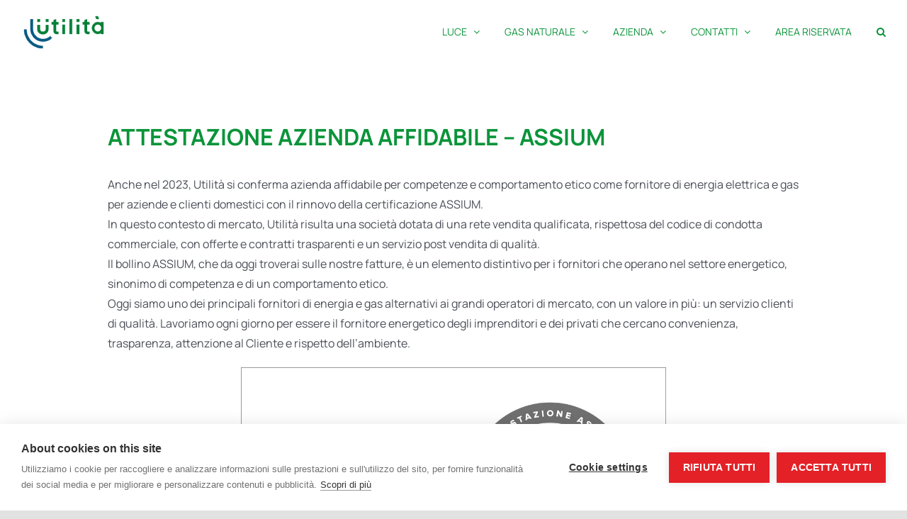

--- FILE ---
content_type: text/html; charset=UTF-8
request_url: https://utilita.com/attestazione-azienda-affidabile-assium/
body_size: 75505
content:
<!DOCTYPE html>
<html class="avada-html-layout-wide avada-html-header-position-top" lang="it-IT" prefix="og: http://ogp.me/ns# fb: http://ogp.me/ns/fb#">
<head>
	<meta http-equiv="X-UA-Compatible" content="IE=edge" />
	<meta http-equiv="Content-Type" content="text/html; charset=utf-8"/>
	<meta name="viewport" content="width=device-width, initial-scale=1" />
	<title>ATTESTAZIONE AZIENDA AFFIDABILE &#8211; ASSIUM &#8211; Utilità: fornitura energia elettrica e gas naturale per le imprese</title>
<meta name='robots' content='max-image-preview:large' />
<link rel="alternate" type="application/rss+xml" title="Utilità: fornitura energia elettrica e gas naturale per le imprese &raquo; Feed" href="https://utilita.com/feed/" />
<link rel="alternate" type="application/rss+xml" title="Utilità: fornitura energia elettrica e gas naturale per le imprese &raquo; Feed dei commenti" href="https://utilita.com/comments/feed/" />
					<link rel="shortcut icon" href="https://utilita.com/wp-content/uploads/2021/10/favicon.jpg" type="image/x-icon" />
		
		
					<!-- Android Icon -->
			<link rel="icon" sizes="192x192" href="https://utilita.com/wp-content/uploads/2021/10/120.jpg">
		
					<!-- MS Edge Icon -->
			<meta name="msapplication-TileImage" content="https://utilita.com/wp-content/uploads/2021/10/152.png">
				<link rel="alternate" title="oEmbed (JSON)" type="application/json+oembed" href="https://utilita.com/wp-json/oembed/1.0/embed?url=https%3A%2F%2Futilita.com%2Fattestazione-azienda-affidabile-assium%2F" />
<link rel="alternate" title="oEmbed (XML)" type="text/xml+oembed" href="https://utilita.com/wp-json/oembed/1.0/embed?url=https%3A%2F%2Futilita.com%2Fattestazione-azienda-affidabile-assium%2F&#038;format=xml" />
					<meta name="description" content="ATTESTAZIONE AZIENDA AFFIDABILE - ASSIUM
Anche nel 2023, Utilità si conferma azienda affidabile per competenze e comportamento etico come fornitore di energia elettrica e gas per aziende e clienti domestici con il rinnovo della certificazione ASSIUM.
In questo contesto di mercato, Utilità risulta una società dotata di una rete vendita qualificata, rispettosa del codice di condotta commerciale,"/>
				
		<meta property="og:locale" content="it_IT"/>
		<meta property="og:type" content="article"/>
		<meta property="og:site_name" content="Utilità: fornitura energia elettrica e gas naturale per le imprese"/>
		<meta property="og:title" content="  ATTESTAZIONE AZIENDA AFFIDABILE &#8211; ASSIUM"/>
				<meta property="og:description" content="ATTESTAZIONE AZIENDA AFFIDABILE - ASSIUM
Anche nel 2023, Utilità si conferma azienda affidabile per competenze e comportamento etico come fornitore di energia elettrica e gas per aziende e clienti domestici con il rinnovo della certificazione ASSIUM.
In questo contesto di mercato, Utilità risulta una società dotata di una rete vendita qualificata, rispettosa del codice di condotta commerciale,"/>
				<meta property="og:url" content="https://utilita.com/attestazione-azienda-affidabile-assium/"/>
													<meta property="article:modified_time" content="2023-03-04T16:21:33+00:00"/>
											<meta property="og:image" content="https://utilita.com/wp-content/uploads/2024/04/logo-24.png"/>
		<meta property="og:image:width" content="120"/>
		<meta property="og:image:height" content="49"/>
		<meta property="og:image:type" content="image/png"/>
				<style id='wp-img-auto-sizes-contain-inline-css' type='text/css'>
img:is([sizes=auto i],[sizes^="auto," i]){contain-intrinsic-size:3000px 1500px}
/*# sourceURL=wp-img-auto-sizes-contain-inline-css */
</style>
<style id='wp-emoji-styles-inline-css' type='text/css'>

	img.wp-smiley, img.emoji {
		display: inline !important;
		border: none !important;
		box-shadow: none !important;
		height: 1em !important;
		width: 1em !important;
		margin: 0 0.07em !important;
		vertical-align: -0.1em !important;
		background: none !important;
		padding: 0 !important;
	}
/*# sourceURL=wp-emoji-styles-inline-css */
</style>
<style id='wp-block-library-inline-css' type='text/css'>
:root{--wp-block-synced-color:#7a00df;--wp-block-synced-color--rgb:122,0,223;--wp-bound-block-color:var(--wp-block-synced-color);--wp-editor-canvas-background:#ddd;--wp-admin-theme-color:#007cba;--wp-admin-theme-color--rgb:0,124,186;--wp-admin-theme-color-darker-10:#006ba1;--wp-admin-theme-color-darker-10--rgb:0,107,160.5;--wp-admin-theme-color-darker-20:#005a87;--wp-admin-theme-color-darker-20--rgb:0,90,135;--wp-admin-border-width-focus:2px}@media (min-resolution:192dpi){:root{--wp-admin-border-width-focus:1.5px}}.wp-element-button{cursor:pointer}:root .has-very-light-gray-background-color{background-color:#eee}:root .has-very-dark-gray-background-color{background-color:#313131}:root .has-very-light-gray-color{color:#eee}:root .has-very-dark-gray-color{color:#313131}:root .has-vivid-green-cyan-to-vivid-cyan-blue-gradient-background{background:linear-gradient(135deg,#00d084,#0693e3)}:root .has-purple-crush-gradient-background{background:linear-gradient(135deg,#34e2e4,#4721fb 50%,#ab1dfe)}:root .has-hazy-dawn-gradient-background{background:linear-gradient(135deg,#faaca8,#dad0ec)}:root .has-subdued-olive-gradient-background{background:linear-gradient(135deg,#fafae1,#67a671)}:root .has-atomic-cream-gradient-background{background:linear-gradient(135deg,#fdd79a,#004a59)}:root .has-nightshade-gradient-background{background:linear-gradient(135deg,#330968,#31cdcf)}:root .has-midnight-gradient-background{background:linear-gradient(135deg,#020381,#2874fc)}:root{--wp--preset--font-size--normal:16px;--wp--preset--font-size--huge:42px}.has-regular-font-size{font-size:1em}.has-larger-font-size{font-size:2.625em}.has-normal-font-size{font-size:var(--wp--preset--font-size--normal)}.has-huge-font-size{font-size:var(--wp--preset--font-size--huge)}.has-text-align-center{text-align:center}.has-text-align-left{text-align:left}.has-text-align-right{text-align:right}.has-fit-text{white-space:nowrap!important}#end-resizable-editor-section{display:none}.aligncenter{clear:both}.items-justified-left{justify-content:flex-start}.items-justified-center{justify-content:center}.items-justified-right{justify-content:flex-end}.items-justified-space-between{justify-content:space-between}.screen-reader-text{border:0;clip-path:inset(50%);height:1px;margin:-1px;overflow:hidden;padding:0;position:absolute;width:1px;word-wrap:normal!important}.screen-reader-text:focus{background-color:#ddd;clip-path:none;color:#444;display:block;font-size:1em;height:auto;left:5px;line-height:normal;padding:15px 23px 14px;text-decoration:none;top:5px;width:auto;z-index:100000}html :where(.has-border-color){border-style:solid}html :where([style*=border-top-color]){border-top-style:solid}html :where([style*=border-right-color]){border-right-style:solid}html :where([style*=border-bottom-color]){border-bottom-style:solid}html :where([style*=border-left-color]){border-left-style:solid}html :where([style*=border-width]){border-style:solid}html :where([style*=border-top-width]){border-top-style:solid}html :where([style*=border-right-width]){border-right-style:solid}html :where([style*=border-bottom-width]){border-bottom-style:solid}html :where([style*=border-left-width]){border-left-style:solid}html :where(img[class*=wp-image-]){height:auto;max-width:100%}:where(figure){margin:0 0 1em}html :where(.is-position-sticky){--wp-admin--admin-bar--position-offset:var(--wp-admin--admin-bar--height,0px)}@media screen and (max-width:600px){html :where(.is-position-sticky){--wp-admin--admin-bar--position-offset:0px}}

/*# sourceURL=wp-block-library-inline-css */
</style><style id='global-styles-inline-css' type='text/css'>
:root{--wp--preset--aspect-ratio--square: 1;--wp--preset--aspect-ratio--4-3: 4/3;--wp--preset--aspect-ratio--3-4: 3/4;--wp--preset--aspect-ratio--3-2: 3/2;--wp--preset--aspect-ratio--2-3: 2/3;--wp--preset--aspect-ratio--16-9: 16/9;--wp--preset--aspect-ratio--9-16: 9/16;--wp--preset--color--black: #000000;--wp--preset--color--cyan-bluish-gray: #abb8c3;--wp--preset--color--white: #ffffff;--wp--preset--color--pale-pink: #f78da7;--wp--preset--color--vivid-red: #cf2e2e;--wp--preset--color--luminous-vivid-orange: #ff6900;--wp--preset--color--luminous-vivid-amber: #fcb900;--wp--preset--color--light-green-cyan: #7bdcb5;--wp--preset--color--vivid-green-cyan: #00d084;--wp--preset--color--pale-cyan-blue: #8ed1fc;--wp--preset--color--vivid-cyan-blue: #0693e3;--wp--preset--color--vivid-purple: #9b51e0;--wp--preset--color--awb-color-1: rgba(255,255,255,1);--wp--preset--color--awb-color-2: rgba(249,249,251,1);--wp--preset--color--awb-color-3: rgba(242,243,245,1);--wp--preset--color--awb-color-4: rgba(226,226,226,1);--wp--preset--color--awb-color-5: rgba(101,188,123,1);--wp--preset--color--awb-color-6: rgba(10,148,57,1);--wp--preset--color--awb-color-7: rgba(74,78,87,1);--wp--preset--color--awb-color-8: rgba(33,41,52,1);--wp--preset--color--awb-color-custom-10: rgba(255,255,255,0.8);--wp--preset--color--awb-color-custom-11: rgba(0,0,0,1);--wp--preset--color--awb-color-custom-12: rgba(51,51,51,1);--wp--preset--color--awb-color-custom-13: rgba(158,160,164,1);--wp--preset--color--awb-color-custom-14: rgba(242,243,245,0.7);--wp--preset--color--awb-color-custom-15: rgba(242,243,245,0.8);--wp--preset--color--awb-color-custom-16: rgba(38,48,62,1);--wp--preset--gradient--vivid-cyan-blue-to-vivid-purple: linear-gradient(135deg,rgb(6,147,227) 0%,rgb(155,81,224) 100%);--wp--preset--gradient--light-green-cyan-to-vivid-green-cyan: linear-gradient(135deg,rgb(122,220,180) 0%,rgb(0,208,130) 100%);--wp--preset--gradient--luminous-vivid-amber-to-luminous-vivid-orange: linear-gradient(135deg,rgb(252,185,0) 0%,rgb(255,105,0) 100%);--wp--preset--gradient--luminous-vivid-orange-to-vivid-red: linear-gradient(135deg,rgb(255,105,0) 0%,rgb(207,46,46) 100%);--wp--preset--gradient--very-light-gray-to-cyan-bluish-gray: linear-gradient(135deg,rgb(238,238,238) 0%,rgb(169,184,195) 100%);--wp--preset--gradient--cool-to-warm-spectrum: linear-gradient(135deg,rgb(74,234,220) 0%,rgb(151,120,209) 20%,rgb(207,42,186) 40%,rgb(238,44,130) 60%,rgb(251,105,98) 80%,rgb(254,248,76) 100%);--wp--preset--gradient--blush-light-purple: linear-gradient(135deg,rgb(255,206,236) 0%,rgb(152,150,240) 100%);--wp--preset--gradient--blush-bordeaux: linear-gradient(135deg,rgb(254,205,165) 0%,rgb(254,45,45) 50%,rgb(107,0,62) 100%);--wp--preset--gradient--luminous-dusk: linear-gradient(135deg,rgb(255,203,112) 0%,rgb(199,81,192) 50%,rgb(65,88,208) 100%);--wp--preset--gradient--pale-ocean: linear-gradient(135deg,rgb(255,245,203) 0%,rgb(182,227,212) 50%,rgb(51,167,181) 100%);--wp--preset--gradient--electric-grass: linear-gradient(135deg,rgb(202,248,128) 0%,rgb(113,206,126) 100%);--wp--preset--gradient--midnight: linear-gradient(135deg,rgb(2,3,129) 0%,rgb(40,116,252) 100%);--wp--preset--font-size--small: 12px;--wp--preset--font-size--medium: 20px;--wp--preset--font-size--large: 24px;--wp--preset--font-size--x-large: 42px;--wp--preset--font-size--normal: 16px;--wp--preset--font-size--xlarge: 32px;--wp--preset--font-size--huge: 48px;--wp--preset--spacing--20: 0.44rem;--wp--preset--spacing--30: 0.67rem;--wp--preset--spacing--40: 1rem;--wp--preset--spacing--50: 1.5rem;--wp--preset--spacing--60: 2.25rem;--wp--preset--spacing--70: 3.38rem;--wp--preset--spacing--80: 5.06rem;--wp--preset--shadow--natural: 6px 6px 9px rgba(0, 0, 0, 0.2);--wp--preset--shadow--deep: 12px 12px 50px rgba(0, 0, 0, 0.4);--wp--preset--shadow--sharp: 6px 6px 0px rgba(0, 0, 0, 0.2);--wp--preset--shadow--outlined: 6px 6px 0px -3px rgb(255, 255, 255), 6px 6px rgb(0, 0, 0);--wp--preset--shadow--crisp: 6px 6px 0px rgb(0, 0, 0);}:where(.is-layout-flex){gap: 0.5em;}:where(.is-layout-grid){gap: 0.5em;}body .is-layout-flex{display: flex;}.is-layout-flex{flex-wrap: wrap;align-items: center;}.is-layout-flex > :is(*, div){margin: 0;}body .is-layout-grid{display: grid;}.is-layout-grid > :is(*, div){margin: 0;}:where(.wp-block-columns.is-layout-flex){gap: 2em;}:where(.wp-block-columns.is-layout-grid){gap: 2em;}:where(.wp-block-post-template.is-layout-flex){gap: 1.25em;}:where(.wp-block-post-template.is-layout-grid){gap: 1.25em;}.has-black-color{color: var(--wp--preset--color--black) !important;}.has-cyan-bluish-gray-color{color: var(--wp--preset--color--cyan-bluish-gray) !important;}.has-white-color{color: var(--wp--preset--color--white) !important;}.has-pale-pink-color{color: var(--wp--preset--color--pale-pink) !important;}.has-vivid-red-color{color: var(--wp--preset--color--vivid-red) !important;}.has-luminous-vivid-orange-color{color: var(--wp--preset--color--luminous-vivid-orange) !important;}.has-luminous-vivid-amber-color{color: var(--wp--preset--color--luminous-vivid-amber) !important;}.has-light-green-cyan-color{color: var(--wp--preset--color--light-green-cyan) !important;}.has-vivid-green-cyan-color{color: var(--wp--preset--color--vivid-green-cyan) !important;}.has-pale-cyan-blue-color{color: var(--wp--preset--color--pale-cyan-blue) !important;}.has-vivid-cyan-blue-color{color: var(--wp--preset--color--vivid-cyan-blue) !important;}.has-vivid-purple-color{color: var(--wp--preset--color--vivid-purple) !important;}.has-black-background-color{background-color: var(--wp--preset--color--black) !important;}.has-cyan-bluish-gray-background-color{background-color: var(--wp--preset--color--cyan-bluish-gray) !important;}.has-white-background-color{background-color: var(--wp--preset--color--white) !important;}.has-pale-pink-background-color{background-color: var(--wp--preset--color--pale-pink) !important;}.has-vivid-red-background-color{background-color: var(--wp--preset--color--vivid-red) !important;}.has-luminous-vivid-orange-background-color{background-color: var(--wp--preset--color--luminous-vivid-orange) !important;}.has-luminous-vivid-amber-background-color{background-color: var(--wp--preset--color--luminous-vivid-amber) !important;}.has-light-green-cyan-background-color{background-color: var(--wp--preset--color--light-green-cyan) !important;}.has-vivid-green-cyan-background-color{background-color: var(--wp--preset--color--vivid-green-cyan) !important;}.has-pale-cyan-blue-background-color{background-color: var(--wp--preset--color--pale-cyan-blue) !important;}.has-vivid-cyan-blue-background-color{background-color: var(--wp--preset--color--vivid-cyan-blue) !important;}.has-vivid-purple-background-color{background-color: var(--wp--preset--color--vivid-purple) !important;}.has-black-border-color{border-color: var(--wp--preset--color--black) !important;}.has-cyan-bluish-gray-border-color{border-color: var(--wp--preset--color--cyan-bluish-gray) !important;}.has-white-border-color{border-color: var(--wp--preset--color--white) !important;}.has-pale-pink-border-color{border-color: var(--wp--preset--color--pale-pink) !important;}.has-vivid-red-border-color{border-color: var(--wp--preset--color--vivid-red) !important;}.has-luminous-vivid-orange-border-color{border-color: var(--wp--preset--color--luminous-vivid-orange) !important;}.has-luminous-vivid-amber-border-color{border-color: var(--wp--preset--color--luminous-vivid-amber) !important;}.has-light-green-cyan-border-color{border-color: var(--wp--preset--color--light-green-cyan) !important;}.has-vivid-green-cyan-border-color{border-color: var(--wp--preset--color--vivid-green-cyan) !important;}.has-pale-cyan-blue-border-color{border-color: var(--wp--preset--color--pale-cyan-blue) !important;}.has-vivid-cyan-blue-border-color{border-color: var(--wp--preset--color--vivid-cyan-blue) !important;}.has-vivid-purple-border-color{border-color: var(--wp--preset--color--vivid-purple) !important;}.has-vivid-cyan-blue-to-vivid-purple-gradient-background{background: var(--wp--preset--gradient--vivid-cyan-blue-to-vivid-purple) !important;}.has-light-green-cyan-to-vivid-green-cyan-gradient-background{background: var(--wp--preset--gradient--light-green-cyan-to-vivid-green-cyan) !important;}.has-luminous-vivid-amber-to-luminous-vivid-orange-gradient-background{background: var(--wp--preset--gradient--luminous-vivid-amber-to-luminous-vivid-orange) !important;}.has-luminous-vivid-orange-to-vivid-red-gradient-background{background: var(--wp--preset--gradient--luminous-vivid-orange-to-vivid-red) !important;}.has-very-light-gray-to-cyan-bluish-gray-gradient-background{background: var(--wp--preset--gradient--very-light-gray-to-cyan-bluish-gray) !important;}.has-cool-to-warm-spectrum-gradient-background{background: var(--wp--preset--gradient--cool-to-warm-spectrum) !important;}.has-blush-light-purple-gradient-background{background: var(--wp--preset--gradient--blush-light-purple) !important;}.has-blush-bordeaux-gradient-background{background: var(--wp--preset--gradient--blush-bordeaux) !important;}.has-luminous-dusk-gradient-background{background: var(--wp--preset--gradient--luminous-dusk) !important;}.has-pale-ocean-gradient-background{background: var(--wp--preset--gradient--pale-ocean) !important;}.has-electric-grass-gradient-background{background: var(--wp--preset--gradient--electric-grass) !important;}.has-midnight-gradient-background{background: var(--wp--preset--gradient--midnight) !important;}.has-small-font-size{font-size: var(--wp--preset--font-size--small) !important;}.has-medium-font-size{font-size: var(--wp--preset--font-size--medium) !important;}.has-large-font-size{font-size: var(--wp--preset--font-size--large) !important;}.has-x-large-font-size{font-size: var(--wp--preset--font-size--x-large) !important;}
/*# sourceURL=global-styles-inline-css */
</style>

<style id='classic-theme-styles-inline-css' type='text/css'>
/*! This file is auto-generated */
.wp-block-button__link{color:#fff;background-color:#32373c;border-radius:9999px;box-shadow:none;text-decoration:none;padding:calc(.667em + 2px) calc(1.333em + 2px);font-size:1.125em}.wp-block-file__button{background:#32373c;color:#fff;text-decoration:none}
/*# sourceURL=/wp-includes/css/classic-themes.min.css */
</style>
<link rel='stylesheet' id='fusion-dynamic-css-css' href='https://utilita.com/wp-content/uploads/fusion-styles/41473e65beebd68ddc17bc39e6ba0457.min.css?ver=3.12.2' type='text/css' media='all' />
<script type="text/javascript" src="https://utilita.com/wp-includes/js/jquery/jquery.min.js?ver=3.7.1" id="jquery-core-js"></script>
<script type="text/javascript" src="https://utilita.com/wp-includes/js/jquery/jquery-migrate.min.js?ver=3.4.1" id="jquery-migrate-js"></script>
<link rel="https://api.w.org/" href="https://utilita.com/wp-json/" /><link rel="alternate" title="JSON" type="application/json" href="https://utilita.com/wp-json/wp/v2/pages/1272" /><link rel="EditURI" type="application/rsd+xml" title="RSD" href="https://utilita.com/xmlrpc.php?rsd" />

<link rel="canonical" href="https://utilita.com/attestazione-azienda-affidabile-assium/" />
<link rel='shortlink' href='https://utilita.com/?p=1272' />
<link rel="preload" href="https://utilita.com/wp-content/themes/Avada/includes/lib/assets/fonts/icomoon/awb-icons.woff" as="font" type="font/woff" crossorigin><link rel="preload" href="//utilita.com/wp-content/themes/Avada/includes/lib/assets/fonts/fontawesome/webfonts/fa-brands-400.woff2" as="font" type="font/woff2" crossorigin><link rel="preload" href="//utilita.com/wp-content/themes/Avada/includes/lib/assets/fonts/fontawesome/webfonts/fa-regular-400.woff2" as="font" type="font/woff2" crossorigin><link rel="preload" href="//utilita.com/wp-content/themes/Avada/includes/lib/assets/fonts/fontawesome/webfonts/fa-solid-900.woff2" as="font" type="font/woff2" crossorigin><style type="text/css" id="css-fb-visibility">@media screen and (max-width: 640px){.fusion-no-small-visibility{display:none !important;}body .sm-text-align-center{text-align:center !important;}body .sm-text-align-left{text-align:left !important;}body .sm-text-align-right{text-align:right !important;}body .sm-flex-align-center{justify-content:center !important;}body .sm-flex-align-flex-start{justify-content:flex-start !important;}body .sm-flex-align-flex-end{justify-content:flex-end !important;}body .sm-mx-auto{margin-left:auto !important;margin-right:auto !important;}body .sm-ml-auto{margin-left:auto !important;}body .sm-mr-auto{margin-right:auto !important;}body .fusion-absolute-position-small{position:absolute;top:auto;width:100%;}.awb-sticky.awb-sticky-small{ position: sticky; top: var(--awb-sticky-offset,0); }}@media screen and (min-width: 641px) and (max-width: 1024px){.fusion-no-medium-visibility{display:none !important;}body .md-text-align-center{text-align:center !important;}body .md-text-align-left{text-align:left !important;}body .md-text-align-right{text-align:right !important;}body .md-flex-align-center{justify-content:center !important;}body .md-flex-align-flex-start{justify-content:flex-start !important;}body .md-flex-align-flex-end{justify-content:flex-end !important;}body .md-mx-auto{margin-left:auto !important;margin-right:auto !important;}body .md-ml-auto{margin-left:auto !important;}body .md-mr-auto{margin-right:auto !important;}body .fusion-absolute-position-medium{position:absolute;top:auto;width:100%;}.awb-sticky.awb-sticky-medium{ position: sticky; top: var(--awb-sticky-offset,0); }}@media screen and (min-width: 1025px){.fusion-no-large-visibility{display:none !important;}body .lg-text-align-center{text-align:center !important;}body .lg-text-align-left{text-align:left !important;}body .lg-text-align-right{text-align:right !important;}body .lg-flex-align-center{justify-content:center !important;}body .lg-flex-align-flex-start{justify-content:flex-start !important;}body .lg-flex-align-flex-end{justify-content:flex-end !important;}body .lg-mx-auto{margin-left:auto !important;margin-right:auto !important;}body .lg-ml-auto{margin-left:auto !important;}body .lg-mr-auto{margin-right:auto !important;}body .fusion-absolute-position-large{position:absolute;top:auto;width:100%;}.awb-sticky.awb-sticky-large{ position: sticky; top: var(--awb-sticky-offset,0); }}</style><meta name="generator" content="Powered by Slider Revolution 6.7.35 - responsive, Mobile-Friendly Slider Plugin for WordPress with comfortable drag and drop interface." />
<script>function setREVStartSize(e){
			//window.requestAnimationFrame(function() {
				window.RSIW = window.RSIW===undefined ? window.innerWidth : window.RSIW;
				window.RSIH = window.RSIH===undefined ? window.innerHeight : window.RSIH;
				try {
					var pw = document.getElementById(e.c).parentNode.offsetWidth,
						newh;
					pw = pw===0 || isNaN(pw) || (e.l=="fullwidth" || e.layout=="fullwidth") ? window.RSIW : pw;
					e.tabw = e.tabw===undefined ? 0 : parseInt(e.tabw);
					e.thumbw = e.thumbw===undefined ? 0 : parseInt(e.thumbw);
					e.tabh = e.tabh===undefined ? 0 : parseInt(e.tabh);
					e.thumbh = e.thumbh===undefined ? 0 : parseInt(e.thumbh);
					e.tabhide = e.tabhide===undefined ? 0 : parseInt(e.tabhide);
					e.thumbhide = e.thumbhide===undefined ? 0 : parseInt(e.thumbhide);
					e.mh = e.mh===undefined || e.mh=="" || e.mh==="auto" ? 0 : parseInt(e.mh,0);
					if(e.layout==="fullscreen" || e.l==="fullscreen")
						newh = Math.max(e.mh,window.RSIH);
					else{
						e.gw = Array.isArray(e.gw) ? e.gw : [e.gw];
						for (var i in e.rl) if (e.gw[i]===undefined || e.gw[i]===0) e.gw[i] = e.gw[i-1];
						e.gh = e.el===undefined || e.el==="" || (Array.isArray(e.el) && e.el.length==0)? e.gh : e.el;
						e.gh = Array.isArray(e.gh) ? e.gh : [e.gh];
						for (var i in e.rl) if (e.gh[i]===undefined || e.gh[i]===0) e.gh[i] = e.gh[i-1];
											
						var nl = new Array(e.rl.length),
							ix = 0,
							sl;
						e.tabw = e.tabhide>=pw ? 0 : e.tabw;
						e.thumbw = e.thumbhide>=pw ? 0 : e.thumbw;
						e.tabh = e.tabhide>=pw ? 0 : e.tabh;
						e.thumbh = e.thumbhide>=pw ? 0 : e.thumbh;
						for (var i in e.rl) nl[i] = e.rl[i]<window.RSIW ? 0 : e.rl[i];
						sl = nl[0];
						for (var i in nl) if (sl>nl[i] && nl[i]>0) { sl = nl[i]; ix=i;}
						var m = pw>(e.gw[ix]+e.tabw+e.thumbw) ? 1 : (pw-(e.tabw+e.thumbw)) / (e.gw[ix]);
						newh =  (e.gh[ix] * m) + (e.tabh + e.thumbh);
					}
					var el = document.getElementById(e.c);
					if (el!==null && el) el.style.height = newh+"px";
					el = document.getElementById(e.c+"_wrapper");
					if (el!==null && el) {
						el.style.height = newh+"px";
						el.style.display = "block";
					}
				} catch(e){
					console.log("Failure at Presize of Slider:" + e)
				}
			//});
		  };</script>
		<script type="text/javascript">
			var doc = document.documentElement;
			doc.setAttribute( 'data-useragent', navigator.userAgent );
		</script>
		<!-- Global site tag (gtag.js) - Google Analytics -->
<script async src="https://www.googletagmanager.com/gtag/js?id=G-NRPFSYZ38K"></script>
<script>
  window.dataLayer = window.dataLayer || [];
  function gtag(){dataLayer.push(arguments);}
  gtag('js', new Date());

  gtag('config', 'G-NRPFSYZ38K');
</script>
	<script src="https://cdn.cookiehub.eu/c2/292808e7.js"></script>
<script type="text/javascript">
document.addEventListener("DOMContentLoaded", function(event) {
var cpm = {};
window.cookiehub.load(cpm);
});
</script><link rel='stylesheet' id='rs-plugin-settings-css' href='//utilita.com/wp-content/plugins/revslider/sr6/assets/css/rs6.css?ver=6.7.35' type='text/css' media='all' />
<style id='rs-plugin-settings-inline-css' type='text/css'>
#rs-demo-id {}
/*# sourceURL=rs-plugin-settings-inline-css */
</style>
</head>

<body class="wp-singular page-template-default page page-id-1272 wp-theme-Avada fusion-image-hovers fusion-pagination-sizing fusion-button_type-flat fusion-button_span-no fusion-button_gradient-linear avada-image-rollover-circle-no avada-image-rollover-yes avada-image-rollover-direction-left fusion-body ltr fusion-sticky-header no-tablet-sticky-header no-mobile-sticky-header no-mobile-slidingbar no-mobile-totop avada-has-rev-slider-styles fusion-disable-outline fusion-sub-menu-fade mobile-logo-pos-left layout-wide-mode avada-has-boxed-modal-shadow- layout-scroll-offset-full avada-has-zero-margin-offset-top fusion-top-header menu-text-align-center mobile-menu-design-modern fusion-show-pagination-text fusion-header-layout-v1 avada-responsive avada-footer-fx-none avada-menu-highlight-style-textcolor fusion-search-form-clean fusion-main-menu-search-overlay fusion-avatar-circle avada-dropdown-styles avada-blog-layout-large avada-blog-archive-layout-large avada-header-shadow-no avada-menu-icon-position-left avada-has-mobile-menu-search avada-has-main-nav-search-icon avada-has-100-footer avada-has-breadcrumb-mobile-hidden avada-has-titlebar-hide avada-header-border-color-full-transparent avada-has-pagination-width_height avada-flyout-menu-direction-fade avada-ec-views-v1" data-awb-post-id="1272">
		<a class="skip-link screen-reader-text" href="#content">Salta al contenuto</a>

	<div id="boxed-wrapper">
		
		<div id="wrapper" class="fusion-wrapper">
			<div id="home" style="position:relative;top:-1px;"></div>
							
					
			<header class="fusion-header-wrapper">
				<div class="fusion-header-v1 fusion-logo-alignment fusion-logo-left fusion-sticky-menu- fusion-sticky-logo- fusion-mobile-logo-  fusion-mobile-menu-design-modern">
					<div class="fusion-header-sticky-height"></div>
<div class="fusion-header">
	<div class="fusion-row">
					<div class="fusion-logo" data-margin-top="21px" data-margin-bottom="21px" data-margin-left="0px" data-margin-right="0px">
			<a class="fusion-logo-link"  href="https://utilita.com/" >

						<!-- standard logo -->
			<img src="https://utilita.com/wp-content/uploads/2024/04/logo-24.png" srcset="https://utilita.com/wp-content/uploads/2024/04/logo-24.png 1x" width="120" height="49" alt="Utilità: fornitura energia elettrica e gas naturale per le imprese Logo" data-retina_logo_url="" class="fusion-standard-logo" />

			
					</a>
		</div>		<nav class="fusion-main-menu" aria-label="Menu Principale"><div class="fusion-overlay-search">		<form role="search" class="searchform fusion-search-form  fusion-live-search fusion-search-form-clean" method="get" action="https://utilita.com/">
			<div class="fusion-search-form-content">

				
				<div class="fusion-search-field search-field">
					<label><span class="screen-reader-text">Cerca per:</span>
													<input type="search" class="s fusion-live-search-input" name="s" id="fusion-live-search-input-0" autocomplete="off" placeholder="Cerca..." required aria-required="true" aria-label="Cerca..."/>
											</label>
				</div>
				<div class="fusion-search-button search-button">
					<input type="submit" class="fusion-search-submit searchsubmit" aria-label="Cerca" value="&#xf002;" />
										<div class="fusion-slider-loading"></div>
									</div>

				
			</div>


							<div class="fusion-search-results-wrapper"><div class="fusion-search-results"></div></div>
			
		</form>
		<div class="fusion-search-spacer"></div><a href="#" role="button" aria-label="Close Search" class="fusion-close-search"></a></div><ul id="menu-main" class="fusion-menu"><li  id="menu-item-936"  class="menu-item menu-item-type-custom menu-item-object-custom menu-item-has-children menu-item-936 fusion-megamenu-menu "  data-item-id="936"><a  href="#" class="fusion-textcolor-highlight"><span class="menu-text">LUCE</span> <span class="fusion-caret"><i class="fusion-dropdown-indicator" aria-hidden="true"></i></span></a><div class="fusion-megamenu-wrapper fusion-columns-3 columns-per-row-3 columns-3 col-span-12 fusion-megamenu-fullwidth"><div class="row"><div class="fusion-megamenu-holder" style="width:1200px;" data-width="1200px"><ul class="fusion-megamenu"><li  id="menu-item-223"  class="menu-item menu-item-type-custom menu-item-object-custom menu-item-has-children menu-item-223 fusion-megamenu-submenu fusion-megamenu-columns-3 col-lg-4 col-md-4 col-sm-4" ><div class='fusion-megamenu-title'><span class="awb-justify-title"><font color=#0a9439>OFFERTE LUCE</font></span></div><div class="fusion-megamenu-widgets-container second-level-widget"><div id="text-3" class="widget widget_text" style="border-style: solid;border-color:transparent;border-width:0px;">			<div class="textwidget"><p>Con Utilità è possibile scegliere la <strong>soluzione più adatta</strong> alle esigenze della propria attività.</p>
</div>
		</div></div><ul class="sub-menu"><li  id="menu-item-87"  class="menu-item menu-item-type-custom menu-item-object-custom menu-item-87" ><a  href="https://utilita.com/professionisti/" class="fusion-textcolor-highlight"><span><span class="fusion-megamenu-icon"><i class="glyphicon fa-user-alt fas" aria-hidden="true"></i></span>PROFESSIONISTI</span></a></li><li  id="menu-item-88"  class="menu-item menu-item-type-custom menu-item-object-custom menu-item-88" ><a  href="https://utilita.com/piccole-e-medie-imprese-ee/" class="fusion-textcolor-highlight"><span><span class="fusion-megamenu-icon"><i class="glyphicon fa-building fas" aria-hidden="true"></i></span>PICCOLE E MEDIE IMPRESE</span></a></li><li  id="menu-item-89"  class="menu-item menu-item-type-custom menu-item-object-custom menu-item-89" ><a  href="https://utilita.com/grandi-aziende-ee/" class="fusion-textcolor-highlight"><span><span class="fusion-megamenu-icon"><i class="glyphicon fa-city fas" aria-hidden="true"></i></span>GRANDI AZIENDE</span></a></li><li  id="menu-item-90"  class="menu-item menu-item-type-custom menu-item-object-custom menu-item-90" ><a  href="https://utilita.com/trader/" class="fusion-textcolor-highlight"><span><span class="fusion-megamenu-icon"><i class="glyphicon fa-chart-line fas" aria-hidden="true"></i></span>TRADER</span></a></li></ul></li><li  id="menu-item-224"  class="menu-item menu-item-type-custom menu-item-object-custom menu-item-has-children menu-item-224 fusion-megamenu-submenu fusion-megamenu-columns-3 col-lg-4 col-md-4 col-sm-4" ><div class='fusion-megamenu-title'><span class="awb-justify-title"><font color=#0a9439>MERCATI</font></span></div><div class="fusion-megamenu-widgets-container second-level-widget"><div id="text-4" class="widget widget_text" style="border-style: solid;border-color:transparent;border-width:0px;">			<div class="textwidget"><p><strong>Più concorrenza, più convenienza.</strong><br />
L&#8217;energia elettrica è un servizio primario per il funzionamento di tutte le attività imprenditoriali.</p>
</div>
		</div></div><ul class="sub-menu"><li  id="menu-item-225"  class="menu-item menu-item-type-custom menu-item-object-custom menu-item-225" ><a  href="https://utilita.com/mercato-dellelettricita/" class="fusion-textcolor-highlight"><span><span class="fusion-megamenu-icon"><i class="glyphicon fa-lightbulb fas" aria-hidden="true"></i></span>MERCATO LUCE</span></a></li><li  id="menu-item-226"  class="menu-item menu-item-type-custom menu-item-object-custom menu-item-226" ><a  href="https://utilita.com/fonti-rinnovabili/" class="fusion-textcolor-highlight"><span><span class="fusion-megamenu-icon"><i class="glyphicon fa-leaf fas" aria-hidden="true"></i></span>FONTI RINNOVABILI</span></a></li><li  id="menu-item-227"  class="menu-item menu-item-type-custom menu-item-object-custom menu-item-227" ><a  href="https://utilita.com/bonus-sociale-energia-elettrica/" class="fusion-textcolor-highlight"><span><span class="fusion-megamenu-icon"><i class="glyphicon fa-hand-holding-usd fas" aria-hidden="true"></i></span>BONUS SOCIALE LUCE</span></a></li></ul></li><li  id="menu-item-229"  class="menu-item menu-item-type-custom menu-item-object-custom menu-item-229 fusion-megamenu-submenu fusion-megamenu-columns-3 col-lg-4 col-md-4 col-sm-4"  style="background-image: url(https://utilita.com/wp-content/uploads/2021/10/Trucchi-per-risparmiare-energia.jpg);"><div class='fusion-megamenu-title'><span class="awb-justify-title">.</span></div></li></ul></div><div style="clear:both;"></div></div></div></li><li  id="menu-item-937"  class="menu-item menu-item-type-custom menu-item-object-custom menu-item-has-children menu-item-937 fusion-megamenu-menu "  data-item-id="937"><a  href="#" class="fusion-textcolor-highlight"><span class="menu-text">GAS NATURALE</span> <span class="fusion-caret"><i class="fusion-dropdown-indicator" aria-hidden="true"></i></span></a><div class="fusion-megamenu-wrapper fusion-columns-3 columns-per-row-3 columns-3 col-span-12 fusion-megamenu-fullwidth"><div class="row"><div class="fusion-megamenu-holder" style="width:1200px;" data-width="1200px"><ul class="fusion-megamenu"><li  id="menu-item-230"  class="menu-item menu-item-type-custom menu-item-object-custom menu-item-has-children menu-item-230 fusion-megamenu-submenu fusion-megamenu-columns-3 col-lg-4 col-md-4 col-sm-4" ><div class='fusion-megamenu-title'><span class="awb-justify-title"><font color=#0a9439>OFFERTE GAS</font></span></div><div class="fusion-megamenu-widgets-container second-level-widget"><div id="text-5" class="widget widget_text" style="border-style: solid;border-color:transparent;border-width:0px;">			<div class="textwidget"><p>Seleziona il tuo &#8220;Profilo di Consumatore&#8221; di <strong>Gas Naturale</strong> e scopri cosa ha pensato per te <strong>Utilità</strong>.</p>
</div>
		</div></div><ul class="sub-menu"><li  id="menu-item-91"  class="menu-item menu-item-type-custom menu-item-object-custom menu-item-91" ><a  href="https://utilita.com/professionisti-gas/" class="fusion-textcolor-highlight"><span><span class="fusion-megamenu-icon"><i class="glyphicon fa-user-alt fas" aria-hidden="true"></i></span>PROFESSIONISTI</span></a></li><li  id="menu-item-92"  class="menu-item menu-item-type-custom menu-item-object-custom menu-item-92" ><a  href="https://utilita.com/piccole-e-medie-imprese-gas/" class="fusion-textcolor-highlight"><span><span class="fusion-megamenu-icon"><i class="glyphicon fa-building fas" aria-hidden="true"></i></span>PICCOLE E MEDIE IMPRESE</span></a></li><li  id="menu-item-93"  class="menu-item menu-item-type-custom menu-item-object-custom menu-item-93" ><a  href="https://utilita.com/grandi-aziende-gas/" class="fusion-textcolor-highlight"><span><span class="fusion-megamenu-icon"><i class="glyphicon fa-city fas" aria-hidden="true"></i></span>GRANDI AZIENDE</span></a></li><li  id="menu-item-94"  class="menu-item menu-item-type-custom menu-item-object-custom menu-item-94" ><a  href="https://utilita.com/trader/" class="fusion-textcolor-highlight"><span><span class="fusion-megamenu-icon"><i class="glyphicon fa-chart-line fas" aria-hidden="true"></i></span>TRADER</span></a></li></ul></li><li  id="menu-item-231"  class="menu-item menu-item-type-custom menu-item-object-custom menu-item-has-children menu-item-231 fusion-megamenu-submenu fusion-megamenu-columns-3 col-lg-4 col-md-4 col-sm-4" ><div class='fusion-megamenu-title'><span class="awb-justify-title"><font color=#0a9439>MERCATI</font></span></div><div class="fusion-megamenu-widgets-container second-level-widget"><div id="text-6" class="widget widget_text" style="border-style: solid;border-color:transparent;border-width:0px;">			<div class="textwidget"><p>Mercato libero.<br />
Più concorrenza, più convenienza.</p>
</div>
		</div></div><ul class="sub-menu"><li  id="menu-item-232"  class="menu-item menu-item-type-custom menu-item-object-custom menu-item-232" ><a  href="https://utilita.com/mercato-libero-del-gas/" class="fusion-textcolor-highlight"><span><span class="fusion-megamenu-icon"><i class="glyphicon fa-burn fas" aria-hidden="true"></i></span>MERCATO GAS</span></a></li><li  id="menu-item-233"  class="menu-item menu-item-type-custom menu-item-object-custom menu-item-233" ><a  href="https://utilita.com/contenimento-dei-consumi/" class="fusion-textcolor-highlight"><span><span class="fusion-megamenu-icon"><i class="glyphicon fa-piggy-bank fas" aria-hidden="true"></i></span>CONTENIMENTO CONSUMI</span></a></li><li  id="menu-item-235"  class="menu-item menu-item-type-custom menu-item-object-custom menu-item-235" ><a  href="https://utilita.com/sicurezza-post-contatore/" class="fusion-textcolor-highlight"><span><span class="fusion-megamenu-icon"><i class="glyphicon fa-user-shield fas" aria-hidden="true"></i></span>ACCERTAMENTI DELLA SICUREZZA POST CONTATORE</span></a></li><li  id="menu-item-236"  class="menu-item menu-item-type-custom menu-item-object-custom menu-item-236" ><a  href="https://utilita.com/assicurazione-clienti-finali-gas/" class="fusion-textcolor-highlight"><span><span class="fusion-megamenu-icon"><i class="glyphicon fa-house-damage fas" aria-hidden="true"></i></span>ASSICURAZIONE CLIENTI FINALI</span></a></li><li  id="menu-item-237"  class="menu-item menu-item-type-custom menu-item-object-custom menu-item-237" ><a  href="https://utilita.com/bonus-sociale-gas-naturale/" class="fusion-textcolor-highlight"><span><span class="fusion-megamenu-icon"><i class="glyphicon fa-check-circle fas" aria-hidden="true"></i></span>BONUS SOCIALE GAS</span></a></li></ul></li><li  id="menu-item-238"  class="menu-item menu-item-type-custom menu-item-object-custom menu-item-238 fusion-megamenu-submenu fusion-megamenu-columns-3 col-lg-4 col-md-4 col-sm-4"  style="background-image: url(https://utilita.com/wp-content/uploads/2021/12/fornelli-cucina-gas.jpeg);"><div class='fusion-megamenu-title'><span class="awb-justify-title">.</span></div></li></ul></div><div style="clear:both;"></div></div></div></li><li  id="menu-item-938"  class="menu-item menu-item-type-custom menu-item-object-custom menu-item-has-children menu-item-938 fusion-megamenu-menu "  data-item-id="938"><a  href="#" class="fusion-textcolor-highlight"><span class="menu-text">AZIENDA</span> <span class="fusion-caret"><i class="fusion-dropdown-indicator" aria-hidden="true"></i></span></a><div class="fusion-megamenu-wrapper fusion-columns-2 columns-per-row-2 columns-2 col-span-12 fusion-megamenu-fullwidth"><div class="row"><div class="fusion-megamenu-holder" style="width:1200px;" data-width="1200px"><ul class="fusion-megamenu"><li  id="menu-item-240"  class="menu-item menu-item-type-custom menu-item-object-custom menu-item-has-children menu-item-240 fusion-megamenu-submenu fusion-megamenu-columns-2 col-lg-6 col-md-6 col-sm-6" ><div class='fusion-megamenu-title'><span class="awb-justify-title"><font color=#0a9439>SCOPRI UTILITA&#8217;</font></span></div><div class="fusion-megamenu-widgets-container second-level-widget"><div id="text-7" class="widget widget_text" style="border-style: solid;border-color:transparent;border-width:0px;">			<div class="textwidget"><p>Clima &#8211; Energia: il binomio della nostra competitività.</p>
</div>
		</div></div><ul class="sub-menu"><li  id="menu-item-939"  class="menu-item menu-item-type-post_type menu-item-object-page menu-item-939" ><a  href="https://utilita.com/azienda/" class="fusion-textcolor-highlight"><span><span class="fusion-megamenu-icon"><i class="glyphicon fa-address-book fas" aria-hidden="true"></i></span>CHI SIAMO</span></a></li><li  id="menu-item-180"  class="menu-item menu-item-type-post_type menu-item-object-page menu-item-180" ><a  href="https://utilita.com/mission/" class="fusion-textcolor-highlight"><span><span class="fusion-megamenu-icon"><i class="glyphicon fa-bahai fas" aria-hidden="true"></i></span>MISSION</span></a></li><li  id="menu-item-179"  class="menu-item menu-item-type-post_type menu-item-object-page menu-item-179" ><a  href="https://utilita.com/energia-verde/" class="fusion-textcolor-highlight"><span><span class="fusion-megamenu-icon"><i class="glyphicon fa-feather-alt fas" aria-hidden="true"></i></span>ENERGIA VERDE</span></a></li><li  id="menu-item-178"  class="menu-item menu-item-type-post_type menu-item-object-page menu-item-178" ><a  href="https://utilita.com/il-codice-etico-di-utilita/" class="fusion-textcolor-highlight"><span><span class="fusion-megamenu-icon"><i class="glyphicon fa-marker fas" aria-hidden="true"></i></span>CODICE ETICO</span></a></li><li  id="menu-item-81"  class="menu-item menu-item-type-custom menu-item-object-custom menu-item-81" ><a  href="https://utilita.com/sala-stampa/" class="fusion-textcolor-highlight"><span><span class="fusion-megamenu-icon"><i class="glyphicon fa-book-reader fas" aria-hidden="true"></i></span>SALA STAMPA</span></a></li></ul></li><li  id="menu-item-242"  class="menu-item menu-item-type-custom menu-item-object-custom menu-item-242 fusion-megamenu-submenu fusion-megamenu-columns-2 col-lg-6 col-md-6 col-sm-6"  style="background-image: url(https://utilita.com/wp-content/uploads/2021/10/grandi-aziende2.jpg);"><div class='fusion-megamenu-title'><span class="awb-justify-title">.</span></div></li></ul></div><div style="clear:both;"></div></div></div></li><li  id="menu-item-940"  class="menu-item menu-item-type-custom menu-item-object-custom menu-item-has-children menu-item-940 fusion-dropdown-menu"  data-item-id="940"><a  href="#" class="fusion-textcolor-highlight"><span class="menu-text">CONTATTI</span> <span class="fusion-caret"><i class="fusion-dropdown-indicator" aria-hidden="true"></i></span></a><ul class="sub-menu"><li  id="menu-item-718"  class="menu-item menu-item-type-post_type menu-item-object-page menu-item-718 fusion-dropdown-submenu" ><a  href="https://utilita.com/contatti/" class="fusion-textcolor-highlight"><span>CONTATTI</span></a></li><li  id="menu-item-78"  class="menu-item menu-item-type-post_type menu-item-object-page menu-item-78 fusion-dropdown-submenu" ><a  href="https://utilita.com/passa-au-utilita/" class="fusion-textcolor-highlight"><span>PASSA AD UTILITA’</span></a></li><li  id="menu-item-85"  class="menu-item menu-item-type-custom menu-item-object-custom menu-item-85 fusion-dropdown-submenu" ><a  href="https://utilita.com/servizio-guasti-2/" class="fusion-textcolor-highlight"><span>SERVIZIO GUASTI</span></a></li><li  id="menu-item-243"  class="menu-item menu-item-type-custom menu-item-object-custom menu-item-243 fusion-dropdown-submenu" ><a  href="https://utilita.com/faq-2/" class="fusion-textcolor-highlight"><span>FAQ</span></a></li></ul></li><li  id="menu-item-76"  class="menu-item menu-item-type-custom menu-item-object-custom menu-item-76"  data-item-id="76"><a  href="https://utilita.com/area-riservata/" class="fusion-textcolor-highlight"><span class="menu-text">AREA RISERVATA</span></a></li><li class="fusion-custom-menu-item fusion-main-menu-search fusion-search-overlay"><a class="fusion-main-menu-icon" href="#" aria-label="Cerca" data-title="Cerca" title="Cerca" role="button" aria-expanded="false"></a></li></ul></nav><div class="fusion-mobile-navigation"><ul id="menu-main-smart" class="fusion-mobile-menu"><li  id="menu-item-801"  class="menu-item menu-item-type-post_type menu-item-object-page menu-item-has-children menu-item-801 fusion-dropdown-menu"  data-item-id="801"><a  href="https://utilita.com/elettricita/" class="fusion-textcolor-highlight"><span class="menu-text">LUCE</span> <span class="fusion-caret"><i class="fusion-dropdown-indicator" aria-hidden="true"></i></span></a><ul class="sub-menu"><li  id="menu-item-802"  class="menu-item menu-item-type-custom menu-item-object-custom menu-item-has-children menu-item-802 fusion-dropdown-submenu" ><a  href="#" class="fusion-textcolor-highlight"><span><font color=#0a9439>OFFERTE LUCE</font></span></a><ul class="sub-menu"><li  id="menu-item-803"  class="menu-item menu-item-type-custom menu-item-object-custom menu-item-803" ><a  href="https://utilita.com/professionisti/" class="fusion-textcolor-highlight"><span>PROFESSIONISTI</span></a></li><li  id="menu-item-804"  class="menu-item menu-item-type-custom menu-item-object-custom menu-item-804" ><a  href="https://utilita.com/piccole-e-medie-imprese-ee/" class="fusion-textcolor-highlight"><span>PICCOLE E MEDIE IMPRESE</span></a></li><li  id="menu-item-805"  class="menu-item menu-item-type-custom menu-item-object-custom menu-item-805" ><a  href="https://utilita.com/grandi-aziende-ee/" class="fusion-textcolor-highlight"><span>GRANDI AZIENDE</span></a></li><li  id="menu-item-806"  class="menu-item menu-item-type-custom menu-item-object-custom menu-item-806" ><a  href="https://utilita.com/trader/" class="fusion-textcolor-highlight"><span>TRADER</span></a></li></ul></li><li  id="menu-item-807"  class="menu-item menu-item-type-custom menu-item-object-custom menu-item-has-children menu-item-807 fusion-dropdown-submenu" ><a  href="#" class="fusion-textcolor-highlight"><span><font color=#0a9439>MERCATI</font></span></a><ul class="sub-menu"><li  id="menu-item-808"  class="menu-item menu-item-type-custom menu-item-object-custom menu-item-808" ><a  href="https://utilita.com/mercato-dellelettricita/" class="fusion-textcolor-highlight"><span>MERCATO LUCE</span></a></li><li  id="menu-item-809"  class="menu-item menu-item-type-custom menu-item-object-custom menu-item-809" ><a  href="https://utilita.com/fonti-rinnovabili/" class="fusion-textcolor-highlight"><span>FONTI RINNOVABILI</span></a></li><li  id="menu-item-810"  class="menu-item menu-item-type-custom menu-item-object-custom menu-item-810" ><a  href="https://utilita.com/bonus-sociale-energia-elettrica/" class="fusion-textcolor-highlight"><span>BONUS SOCIALE LUCE</span></a></li></ul></li></ul></li><li  id="menu-item-812"  class="menu-item menu-item-type-post_type menu-item-object-page menu-item-has-children menu-item-812 fusion-dropdown-menu"  data-item-id="812"><a  href="https://utilita.com/gas-naturale/" class="fusion-textcolor-highlight"><span class="menu-text">GAS NATURALE</span> <span class="fusion-caret"><i class="fusion-dropdown-indicator" aria-hidden="true"></i></span></a><ul class="sub-menu"><li  id="menu-item-813"  class="menu-item menu-item-type-custom menu-item-object-custom menu-item-has-children menu-item-813 fusion-dropdown-submenu" ><a  href="#" class="fusion-textcolor-highlight"><span><font color=#0a9439>OFFERTE GAS</font></span></a><ul class="sub-menu"><li  id="menu-item-814"  class="menu-item menu-item-type-custom menu-item-object-custom menu-item-814" ><a  href="https://utilita.com/professionisti-gas/" class="fusion-textcolor-highlight"><span>PROFESSIONISTI</span></a></li><li  id="menu-item-815"  class="menu-item menu-item-type-custom menu-item-object-custom menu-item-815" ><a  href="https://utilita.com/piccole-e-medie-imprese-gas/" class="fusion-textcolor-highlight"><span>PICCOLE E MEDIE IMPRESE</span></a></li><li  id="menu-item-816"  class="menu-item menu-item-type-custom menu-item-object-custom menu-item-816" ><a  href="https://utilita.com/grandi-aziende-gas/" class="fusion-textcolor-highlight"><span>GRANDI AZIENDE</span></a></li><li  id="menu-item-817"  class="menu-item menu-item-type-custom menu-item-object-custom menu-item-817" ><a  href="https://utilita.com/trader/" class="fusion-textcolor-highlight"><span>TRADER</span></a></li></ul></li><li  id="menu-item-818"  class="menu-item menu-item-type-custom menu-item-object-custom menu-item-has-children menu-item-818 fusion-dropdown-submenu" ><a  href="#" class="fusion-textcolor-highlight"><span><font color=#0a9439>MERCATI</font></span></a><ul class="sub-menu"><li  id="menu-item-819"  class="menu-item menu-item-type-custom menu-item-object-custom menu-item-819" ><a  href="https://utilita.com/mercato-libero-del-gas/" class="fusion-textcolor-highlight"><span>MERCATO GAS</span></a></li><li  id="menu-item-820"  class="menu-item menu-item-type-custom menu-item-object-custom menu-item-820" ><a  href="https://utilita.com/contenimento-dei-consumi/" class="fusion-textcolor-highlight"><span>CONTENIMENTO CONSUMI</span></a></li><li  id="menu-item-822"  class="menu-item menu-item-type-custom menu-item-object-custom menu-item-822" ><a  href="https://utilita.com/sicurezza-post-contatore/" class="fusion-textcolor-highlight"><span>ACCERTAMENTI DELLA SICUREZZA POST CONTATORE</span></a></li><li  id="menu-item-823"  class="menu-item menu-item-type-custom menu-item-object-custom menu-item-823" ><a  href="https://utilita.com/assicurazione-clienti-finali-gas/" class="fusion-textcolor-highlight"><span>ASSICURAZIONE CLIENTI FINALI</span></a></li><li  id="menu-item-824"  class="menu-item menu-item-type-custom menu-item-object-custom menu-item-824" ><a  href="https://utilita.com/bonus-sociale-gas-naturale/" class="fusion-textcolor-highlight"><span>BONUS SOCIALE GAS</span></a></li></ul></li></ul></li><li  id="menu-item-826"  class="menu-item menu-item-type-post_type menu-item-object-page menu-item-has-children menu-item-826 fusion-dropdown-menu"  data-item-id="826"><a  href="https://utilita.com/azienda/" class="fusion-textcolor-highlight"><span class="menu-text">AZIENDA</span> <span class="fusion-caret"><i class="fusion-dropdown-indicator" aria-hidden="true"></i></span></a><ul class="sub-menu"><li  id="menu-item-827"  class="menu-item menu-item-type-custom menu-item-object-custom menu-item-has-children menu-item-827 fusion-dropdown-submenu" ><a  href="#" class="fusion-textcolor-highlight"><span><font color=#0a9439>SCOPRI UTILITA&#8217;</font></span></a><ul class="sub-menu"><li  id="menu-item-830"  class="menu-item menu-item-type-post_type menu-item-object-page menu-item-830" ><a  href="https://utilita.com/mission/" class="fusion-textcolor-highlight"><span>MISSION</span></a></li><li  id="menu-item-831"  class="menu-item menu-item-type-post_type menu-item-object-page menu-item-831" ><a  href="https://utilita.com/energia-verde/" class="fusion-textcolor-highlight"><span>ATTIVITA&#8217; ZERO CO2</span></a></li><li  id="menu-item-832"  class="menu-item menu-item-type-post_type menu-item-object-page menu-item-832" ><a  href="https://utilita.com/il-codice-etico-di-utilita/" class="fusion-textcolor-highlight"><span>CODICE ETICO</span></a></li><li  id="menu-item-833"  class="menu-item menu-item-type-custom menu-item-object-custom menu-item-833" ><a  href="https://utilita.com/sala-stampa/" class="fusion-textcolor-highlight"><span>SALA STAMPA</span></a></li></ul></li></ul></li><li  id="menu-item-978"  class="menu-item menu-item-type-custom menu-item-object-custom menu-item-has-children menu-item-978 fusion-dropdown-menu"  data-item-id="978"><a  href="#" class="fusion-textcolor-highlight"><span class="menu-text">CONTATTI</span> <span class="fusion-caret"><i class="fusion-dropdown-indicator" aria-hidden="true"></i></span></a><ul class="sub-menu"><li  id="menu-item-836"  class="menu-item menu-item-type-custom menu-item-object-custom menu-item-has-children menu-item-836 fusion-dropdown-submenu" ><a  href="#" class="fusion-textcolor-highlight"><span>CONTATTA UTILITA&#8217;</span></a><ul class="sub-menu"><li  id="menu-item-837"  class="menu-item menu-item-type-post_type menu-item-object-page menu-item-837" ><a  href="https://utilita.com/contatti/" class="fusion-textcolor-highlight"><span>CONTATTI</span></a></li><li  id="menu-item-838"  class="menu-item menu-item-type-post_type menu-item-object-page menu-item-838" ><a  href="https://utilita.com/passa-au-utilita/" class="fusion-textcolor-highlight"><span>PASSA AD UTILITA’</span></a></li><li  id="menu-item-840"  class="menu-item menu-item-type-custom menu-item-object-custom menu-item-840" ><a  href="https://utilita.com/servizio-guasti-2/" class="fusion-textcolor-highlight"><span>SERVIZIO GUASTI</span></a></li></ul></li><li  id="menu-item-841"  class="menu-item menu-item-type-custom menu-item-object-custom menu-item-has-children menu-item-841 fusion-dropdown-submenu" ><a  href="#" class="fusion-textcolor-highlight"><span><font color=#0a9439>AIUTO</font></span></a><ul class="sub-menu"><li  id="menu-item-842"  class="menu-item menu-item-type-custom menu-item-object-custom menu-item-842" ><a  href="https://utilita.com/faq-2/" class="fusion-textcolor-highlight"><span>FAQ</span></a></li><li  id="menu-item-843"  class="menu-item menu-item-type-custom menu-item-object-custom menu-item-843" ><a  href="https://utilita.com/modulistica/" class="fusion-textcolor-highlight"><span>MODULISTICA</span></a></li></ul></li></ul></li><li  id="menu-item-847"  class="menu-item menu-item-type-custom menu-item-object-custom menu-item-847"  data-item-id="847"><a  href="https://utilita.com/area-riservata/" class="fusion-textcolor-highlight"><span class="menu-text">AREA RISERVATA</span></a></li></ul></div>	<div class="fusion-mobile-menu-icons">
							<a href="#" class="fusion-icon awb-icon-bars" aria-label="Attiva/Disattiva menu mobile" aria-expanded="false"></a>
		
					<a href="#" class="fusion-icon awb-icon-search" aria-label="Toggle ricerca mobile"></a>
		
		
			</div>

<nav class="fusion-mobile-nav-holder fusion-mobile-menu-text-align-left" aria-label="Menu Mobile Principale"></nav>

		
<div class="fusion-clearfix"></div>
<div class="fusion-mobile-menu-search">
			<form role="search" class="searchform fusion-search-form  fusion-live-search fusion-search-form-clean" method="get" action="https://utilita.com/">
			<div class="fusion-search-form-content">

				
				<div class="fusion-search-field search-field">
					<label><span class="screen-reader-text">Cerca per:</span>
													<input type="search" class="s fusion-live-search-input" name="s" id="fusion-live-search-input-1" autocomplete="off" placeholder="Cerca..." required aria-required="true" aria-label="Cerca..."/>
											</label>
				</div>
				<div class="fusion-search-button search-button">
					<input type="submit" class="fusion-search-submit searchsubmit" aria-label="Cerca" value="&#xf002;" />
										<div class="fusion-slider-loading"></div>
									</div>

				
			</div>


							<div class="fusion-search-results-wrapper"><div class="fusion-search-results"></div></div>
			
		</form>
		</div>
			</div>
</div>
				</div>
				<div class="fusion-clearfix"></div>
			</header>
								
							<div id="sliders-container" class="fusion-slider-visibility">
					</div>
				
					
							
			
						<main id="main" class="clearfix ">
				<div class="fusion-row" style="">
<section id="content" style="width: 100%;">
					<div id="post-1272" class="post-1272 page type-page status-publish hentry">
			<span class="entry-title rich-snippet-hidden">ATTESTAZIONE AZIENDA AFFIDABILE &#8211; ASSIUM</span><span class="vcard rich-snippet-hidden"><span class="fn"><a href="https://utilita.com/author/marketingutilita/" title="Articoli scritti da marketingutilita" rel="author">marketingutilita</a></span></span><span class="updated rich-snippet-hidden">2023-03-04T16:21:33+00:00</span>
			
			<div class="post-content">
				<div class="fusion-fullwidth fullwidth-box fusion-builder-row-1 fusion-flex-container nonhundred-percent-fullwidth non-hundred-percent-height-scrolling" style="--awb-border-radius-top-left:0px;--awb-border-radius-top-right:0px;--awb-border-radius-bottom-right:0px;--awb-border-radius-bottom-left:0px;--awb-padding-top:50px;--awb-padding-right:10%;--awb-padding-bottom:50px;--awb-padding-left:10%;--awb-flex-wrap:wrap;" ><div class="fusion-builder-row fusion-row fusion-flex-align-items-flex-start fusion-flex-content-wrap" style="max-width:1872px;margin-left: calc(-4% / 2 );margin-right: calc(-4% / 2 );"><div class="fusion-layout-column fusion_builder_column fusion-builder-column-0 fusion_builder_column_1_1 1_1 fusion-flex-column" style="--awb-bg-size:cover;--awb-width-large:100%;--awb-margin-top-large:0px;--awb-spacing-right-large:1.92%;--awb-margin-bottom-large:20px;--awb-spacing-left-large:1.92%;--awb-width-medium:100%;--awb-order-medium:0;--awb-spacing-right-medium:1.92%;--awb-spacing-left-medium:1.92%;--awb-width-small:100%;--awb-order-small:0;--awb-spacing-right-small:1.92%;--awb-spacing-left-small:1.92%;"><div class="fusion-column-wrapper fusion-column-has-shadow fusion-flex-justify-content-flex-start fusion-content-layout-column"><div class="fusion-text fusion-text-1"><h3><strong>ATTESTAZIONE AZIENDA AFFIDABILE &#8211; ASSIUM</strong></h3>
<p>Anche nel 2023, Utilità si conferma azienda affidabile per competenze e comportamento etico come fornitore di energia elettrica e gas per aziende e clienti domestici con il rinnovo della certificazione ASSIUM.<br />
In questo contesto di mercato, Utilità risulta una società dotata di una rete vendita qualificata, rispettosa del codice di condotta commerciale, con offerte e contratti trasparenti e un servizio post vendita di qualità.<br />
Il bollino ASSIUM, che da oggi troverai sulle nostre fatture, è un elemento distintivo per i fornitori che operano nel settore energetico, sinonimo di competenza e di un comportamento etico.<br />
Oggi siamo uno dei principali fornitori di energia e gas alternativi ai grandi operatori di mercato, con un valore in più: un servizio clienti di qualità. Lavoriamo ogni giorno per essere il fornitore energetico degli imprenditori e dei privati che cercano convenienza, trasparenza, attenzione al Cliente e rispetto dell’ambiente.</p>
</div><div class="fusion-image-element " style="text-align:center;--awb-max-width:600px;--awb-caption-title-font-family:var(--h2_typography-font-family);--awb-caption-title-font-weight:var(--h2_typography-font-weight);--awb-caption-title-font-style:var(--h2_typography-font-style);--awb-caption-title-size:var(--h2_typography-font-size);--awb-caption-title-transform:var(--h2_typography-text-transform);--awb-caption-title-line-height:var(--h2_typography-line-height);--awb-caption-title-letter-spacing:var(--h2_typography-letter-spacing);"><span class=" fusion-imageframe imageframe-none imageframe-1 hover-type-none"><img fetchpriority="high" decoding="async" width="1000" height="549" title="01 &#8211; Prova-Griggio" src="https://utilita.com/wp-content/uploads/2023/03/Logo-Attestazione-Assium2.jpg" alt class="img-responsive wp-image-1273" srcset="https://utilita.com/wp-content/uploads/2023/03/Logo-Attestazione-Assium2-200x110.jpg 200w, https://utilita.com/wp-content/uploads/2023/03/Logo-Attestazione-Assium2-400x220.jpg 400w, https://utilita.com/wp-content/uploads/2023/03/Logo-Attestazione-Assium2-600x329.jpg 600w, https://utilita.com/wp-content/uploads/2023/03/Logo-Attestazione-Assium2-800x439.jpg 800w, https://utilita.com/wp-content/uploads/2023/03/Logo-Attestazione-Assium2.jpg 1000w" sizes="(max-width: 640px) 100vw, 1000px" /></span></div></div></div></div></div>
							</div>
																													</div>
	</section>
						
					</div>  <!-- fusion-row -->
				</main>  <!-- #main -->
				
				
								
					
		<div class="fusion-footer">
					
	<footer class="fusion-footer-widget-area fusion-widget-area">
		<div class="fusion-row">
			<div class="fusion-columns fusion-columns-3 fusion-widget-area">
				
																									<div class="fusion-column col-lg-4 col-md-4 col-sm-4">
							<section id="text-10" class="fusion-footer-widget-column widget widget_text" style="border-style: solid;border-color:transparent;border-width:0px;">			<div class="textwidget"><p><img decoding="async" class="alignnone size-full wp-image-396" src="https://utilita.com/wp-content/uploads/2022/02/ico-menu.png" alt="" width="30" height="31" /></p>
<p><strong>Utilità S.p.A.</strong><br />
Via N. Battaglia, 8<br />
20127 Milano<br />
Tel. 800 94 39 39N.<br />
Rea: 1617901<br />
Capitale sociale: € 2.307.692,00</p>
</div>
		<div style="clear:both;"></div></section>																					</div>
																										<div class="fusion-column col-lg-4 col-md-4 col-sm-4">
							<style type="text/css" data-id="avada-vertical-menu-widget-2">#avada-vertical-menu-widget-2 > ul.menu { margin-top: -8px; }</style><section id="avada-vertical-menu-widget-2" class="fusion-footer-widget-column widget avada_vertical_menu" style="border-style: solid;border-color:transparent;border-width:0px;"><h4 class="widget-title">NAVIGA IN UTILITA&#8217;</h4><style>#fusion-vertical-menu-widget-avada-vertical-menu-widget-2-nav ul.menu li a {font-size:14px;}</style><nav id="fusion-vertical-menu-widget-avada-vertical-menu-widget-2-nav" class="fusion-vertical-menu-widget fusion-menu click left no-border" aria-label="Secondary Navigation: NAVIGA IN UTILITA&#039;"><ul id="menu-footer" class="menu"><li id="menu-item-443" class="menu-item menu-item-type-custom menu-item-object-custom menu-item-443"><a target="_blank" href="https://www.utilita4u.com/cookie/"><span class="link-text"> Cookie Policy</span><span class="arrow"></span></a></li><li id="menu-item-444" class="menu-item menu-item-type-custom menu-item-object-custom menu-item-444"><a target="_blank" href="https://utilita.com/wp-content/uploads/2025/04/PRIVACY-POLICY.pdf"><span class="link-text"> Privacy Policy</span><span class="arrow"></span></a></li><li id="menu-item-1294" class="menu-item menu-item-type-post_type menu-item-object-page menu-item-1294"><a href="https://utilita.com/whistleblowing/"><span class="link-text"> Whistleblowing</span><span class="arrow"></span></a></li><li id="menu-item-1640" class="menu-item menu-item-type-custom menu-item-object-custom menu-item-1640"><a target="_blank" href="https://utilita.com/wp-content/uploads/2025/10/Informativa-privacy-whistleblowing_Utilita.pdf"><span class="link-text"> Informativa Privacy Whistleblowing</span><span class="arrow"></span></a></li><li id="menu-item-1298" class="menu-item menu-item-type-post_type menu-item-object-page menu-item-1298"><a href="https://utilita.com/disposizioni-urgenti-a-favore-delle-popolazioni-colpite-dagli-eccezionali-eventi-meteorologici-verificatisi-a-partire-dal-1-maggio-2023/"><span class="link-text"> Eventi eccezionali metereologici e sismici</span><span class="arrow"></span></a></li><li id="menu-item-1174" class="menu-item menu-item-type-custom menu-item-object-custom menu-item-1174"><a target="_blank" href="https://utilita.com/wp-content/uploads/2025/12/UT_Livelli-qualita-commerciale.pdf"><span class="link-text"> Livelli Qualità commerciale</span><span class="arrow"></span></a></li><li id="menu-item-1277" class="menu-item menu-item-type-post_type menu-item-object-page current-menu-item page_item page-item-1272 current_page_item menu-item-1277"><a href="https://utilita.com/attestazione-azienda-affidabile-assium/" aria-current="page"><span class="link-text"> Certificazioni</span><span class="arrow"></span></a></li><li id="menu-item-1358" class="menu-item menu-item-type-custom menu-item-object-custom menu-item-1358"><a target="_blank" href="https://www.sportelloperilconsumatore.it/risoluzione-controversie/servizio-conciliazione-gen"><span class="link-text"> Servizio Conciliazione</span><span class="arrow"></span></a></li><li id="menu-item-1449" class="menu-item menu-item-type-post_type menu-item-object-page menu-item-1449"><a href="https://utilita.com/offerta-servizio-tutela-della-vulnerabilita-gas/"><span class="link-text"> Offerta servizio tutela della vulnerabilità gas</span><span class="arrow"></span></a></li><li id="menu-item-1464" class="menu-item menu-item-type-post_type menu-item-object-page menu-item-1464"><a href="https://utilita.com/mix-energetico/"><span class="link-text"> Mix Energetico</span><span class="arrow"></span></a></li><li id="menu-item-1533" class="menu-item menu-item-type-post_type menu-item-object-page menu-item-1533"><a href="https://utilita.com/aliquote-imposte/"><span class="link-text"> Aliquote imposte</span><span class="arrow"></span></a></li><li id="menu-item-1622" class="menu-item menu-item-type-post_type menu-item-object-page menu-item-1622"><a href="https://utilita.com/accertamenti-della-sicurezza-post-contatore/"><span class="link-text"> Accertamenti della sicurezza post contatore</span><span class="arrow"></span></a></li></ul></nav><div style="clear:both;"></div></section>																					</div>
																										<div class="fusion-column fusion-column-last col-lg-4 col-md-4 col-sm-4">
							<style type="text/css" data-id="avada-vertical-menu-widget-3">#avada-vertical-menu-widget-3 > ul.menu { margin-top: -8px; }</style><section id="avada-vertical-menu-widget-3" class="fusion-footer-widget-column widget avada_vertical_menu" style="border-style: solid;border-color:transparent;border-width:0px;"><h4 class="widget-title">AIUTO</h4><style>#fusion-vertical-menu-widget-avada-vertical-menu-widget-3-nav ul.menu li a {font-size:14px;}</style><nav id="fusion-vertical-menu-widget-avada-vertical-menu-widget-3-nav" class="fusion-vertical-menu-widget fusion-menu hover left no-border" aria-label="Secondary Navigation: AIUTO"><ul id="menu-footer3" class="menu"><li id="menu-item-1528" class="menu-item menu-item-type-post_type menu-item-object-page menu-item-1528"><a href="https://utilita.com/servizio-di-conciliazione/"><span class="link-text"><span class="fa-hands-helping fas"></span> Servizio di conciliazione</span><span class="arrow"></span></a></li><li id="menu-item-710" class="menu-item menu-item-type-post_type menu-item-object-page menu-item-710"><a href="https://utilita.com/faq-2/"><span class="link-text"><span class="fa-question-circle fas"></span> Faq</span><span class="arrow"></span></a></li><li id="menu-item-562" class="menu-item menu-item-type-post_type menu-item-object-page menu-item-562"><a href="https://utilita.com/modulistica/"><span class="link-text"><span class="fa-copy fas"></span> Modulistica</span><span class="arrow"></span></a></li><li id="menu-item-708" class="menu-item menu-item-type-post_type menu-item-object-page menu-item-708"><a href="https://utilita.com/glossario-2/"><span class="link-text"><span class="fa-book-medical fas"></span> Glossario</span><span class="arrow"></span></a></li><li id="menu-item-709" class="menu-item menu-item-type-post_type menu-item-object-page menu-item-709"><a href="https://utilita.com/eco-consigli-2/"><span class="link-text"><span class="fa-leaf fas"></span> Eco-consigli</span><span class="arrow"></span></a></li></ul></nav><div style="clear:both;"></div></section>																					</div>
																																				
				<div class="fusion-clearfix"></div>
			</div> <!-- fusion-columns -->
		</div> <!-- fusion-row -->
	</footer> <!-- fusion-footer-widget-area -->

	
	<footer id="footer" class="fusion-footer-copyright-area">
		<div class="fusion-row">
			<div class="fusion-copyright-content">

				<div class="fusion-copyright-notice">
		<div>
		Copyright 2021 | Utilità S.p.A. - Via N. battaglia 8 - 20127 Milano - Tel. 800 94 39 39 - P.IVA: IT13083740152 - C.F.: 13083740152	</div>
</div>

			</div> <!-- fusion-fusion-copyright-content -->
		</div> <!-- fusion-row -->
	</footer> <!-- #footer -->
		</div> <!-- fusion-footer -->

		
																</div> <!-- wrapper -->
		</div> <!-- #boxed-wrapper -->
				<a class="fusion-one-page-text-link fusion-page-load-link" tabindex="-1" href="#" aria-hidden="true">Page load link</a>

		<div class="avada-footer-scripts">
			<script type="text/javascript">var fusionNavIsCollapsed=function(e){var t,n;window.innerWidth<=e.getAttribute("data-breakpoint")?(e.classList.add("collapse-enabled"),e.classList.remove("awb-menu_desktop"),e.classList.contains("expanded")||window.dispatchEvent(new CustomEvent("fusion-mobile-menu-collapsed",{detail:{nav:e}})),(n=e.querySelectorAll(".menu-item-has-children.expanded")).length&&n.forEach((function(e){e.querySelector(".awb-menu__open-nav-submenu_mobile").setAttribute("aria-expanded","false")}))):(null!==e.querySelector(".menu-item-has-children.expanded .awb-menu__open-nav-submenu_click")&&e.querySelector(".menu-item-has-children.expanded .awb-menu__open-nav-submenu_click").click(),e.classList.remove("collapse-enabled"),e.classList.add("awb-menu_desktop"),null!==e.querySelector(".awb-menu__main-ul")&&e.querySelector(".awb-menu__main-ul").removeAttribute("style")),e.classList.add("no-wrapper-transition"),clearTimeout(t),t=setTimeout(()=>{e.classList.remove("no-wrapper-transition")},400),e.classList.remove("loading")},fusionRunNavIsCollapsed=function(){var e,t=document.querySelectorAll(".awb-menu");for(e=0;e<t.length;e++)fusionNavIsCollapsed(t[e])};function avadaGetScrollBarWidth(){var e,t,n,l=document.createElement("p");return l.style.width="100%",l.style.height="200px",(e=document.createElement("div")).style.position="absolute",e.style.top="0px",e.style.left="0px",e.style.visibility="hidden",e.style.width="200px",e.style.height="150px",e.style.overflow="hidden",e.appendChild(l),document.body.appendChild(e),t=l.offsetWidth,e.style.overflow="scroll",t==(n=l.offsetWidth)&&(n=e.clientWidth),document.body.removeChild(e),jQuery("html").hasClass("awb-scroll")&&10<t-n?10:t-n}fusionRunNavIsCollapsed(),window.addEventListener("fusion-resize-horizontal",fusionRunNavIsCollapsed);</script>
		<script>
			window.RS_MODULES = window.RS_MODULES || {};
			window.RS_MODULES.modules = window.RS_MODULES.modules || {};
			window.RS_MODULES.waiting = window.RS_MODULES.waiting || [];
			window.RS_MODULES.defered = true;
			window.RS_MODULES.moduleWaiting = window.RS_MODULES.moduleWaiting || {};
			window.RS_MODULES.type = 'compiled';
		</script>
		<script type="speculationrules">
{"prefetch":[{"source":"document","where":{"and":[{"href_matches":"/*"},{"not":{"href_matches":["/wp-*.php","/wp-admin/*","/wp-content/uploads/*","/wp-content/*","/wp-content/plugins/*","/wp-content/themes/Avada/*","/*\\?(.+)"]}},{"not":{"selector_matches":"a[rel~=\"nofollow\"]"}},{"not":{"selector_matches":".no-prefetch, .no-prefetch a"}}]},"eagerness":"conservative"}]}
</script>
<script type="text/javascript" src="//utilita.com/wp-content/plugins/revslider/sr6/assets/js/rbtools.min.js?ver=6.7.29" defer async id="tp-tools-js"></script>
<script type="text/javascript" src="//utilita.com/wp-content/plugins/revslider/sr6/assets/js/rs6.min.js?ver=6.7.35" defer async id="revmin-js"></script>
<script type="text/javascript" src="https://utilita.com/wp-content/uploads/fusion-scripts/4e63516714fa4ec40e06e07c6122be88.min.js?ver=3.12.2" id="fusion-scripts-js"></script>
<script id="wp-emoji-settings" type="application/json">
{"baseUrl":"https://s.w.org/images/core/emoji/17.0.2/72x72/","ext":".png","svgUrl":"https://s.w.org/images/core/emoji/17.0.2/svg/","svgExt":".svg","source":{"concatemoji":"https://utilita.com/wp-includes/js/wp-emoji-release.min.js?ver=6.9"}}
</script>
<script type="module">
/* <![CDATA[ */
/*! This file is auto-generated */
const a=JSON.parse(document.getElementById("wp-emoji-settings").textContent),o=(window._wpemojiSettings=a,"wpEmojiSettingsSupports"),s=["flag","emoji"];function i(e){try{var t={supportTests:e,timestamp:(new Date).valueOf()};sessionStorage.setItem(o,JSON.stringify(t))}catch(e){}}function c(e,t,n){e.clearRect(0,0,e.canvas.width,e.canvas.height),e.fillText(t,0,0);t=new Uint32Array(e.getImageData(0,0,e.canvas.width,e.canvas.height).data);e.clearRect(0,0,e.canvas.width,e.canvas.height),e.fillText(n,0,0);const a=new Uint32Array(e.getImageData(0,0,e.canvas.width,e.canvas.height).data);return t.every((e,t)=>e===a[t])}function p(e,t){e.clearRect(0,0,e.canvas.width,e.canvas.height),e.fillText(t,0,0);var n=e.getImageData(16,16,1,1);for(let e=0;e<n.data.length;e++)if(0!==n.data[e])return!1;return!0}function u(e,t,n,a){switch(t){case"flag":return n(e,"\ud83c\udff3\ufe0f\u200d\u26a7\ufe0f","\ud83c\udff3\ufe0f\u200b\u26a7\ufe0f")?!1:!n(e,"\ud83c\udde8\ud83c\uddf6","\ud83c\udde8\u200b\ud83c\uddf6")&&!n(e,"\ud83c\udff4\udb40\udc67\udb40\udc62\udb40\udc65\udb40\udc6e\udb40\udc67\udb40\udc7f","\ud83c\udff4\u200b\udb40\udc67\u200b\udb40\udc62\u200b\udb40\udc65\u200b\udb40\udc6e\u200b\udb40\udc67\u200b\udb40\udc7f");case"emoji":return!a(e,"\ud83e\u1fac8")}return!1}function f(e,t,n,a){let r;const o=(r="undefined"!=typeof WorkerGlobalScope&&self instanceof WorkerGlobalScope?new OffscreenCanvas(300,150):document.createElement("canvas")).getContext("2d",{willReadFrequently:!0}),s=(o.textBaseline="top",o.font="600 32px Arial",{});return e.forEach(e=>{s[e]=t(o,e,n,a)}),s}function r(e){var t=document.createElement("script");t.src=e,t.defer=!0,document.head.appendChild(t)}a.supports={everything:!0,everythingExceptFlag:!0},new Promise(t=>{let n=function(){try{var e=JSON.parse(sessionStorage.getItem(o));if("object"==typeof e&&"number"==typeof e.timestamp&&(new Date).valueOf()<e.timestamp+604800&&"object"==typeof e.supportTests)return e.supportTests}catch(e){}return null}();if(!n){if("undefined"!=typeof Worker&&"undefined"!=typeof OffscreenCanvas&&"undefined"!=typeof URL&&URL.createObjectURL&&"undefined"!=typeof Blob)try{var e="postMessage("+f.toString()+"("+[JSON.stringify(s),u.toString(),c.toString(),p.toString()].join(",")+"));",a=new Blob([e],{type:"text/javascript"});const r=new Worker(URL.createObjectURL(a),{name:"wpTestEmojiSupports"});return void(r.onmessage=e=>{i(n=e.data),r.terminate(),t(n)})}catch(e){}i(n=f(s,u,c,p))}t(n)}).then(e=>{for(const n in e)a.supports[n]=e[n],a.supports.everything=a.supports.everything&&a.supports[n],"flag"!==n&&(a.supports.everythingExceptFlag=a.supports.everythingExceptFlag&&a.supports[n]);var t;a.supports.everythingExceptFlag=a.supports.everythingExceptFlag&&!a.supports.flag,a.supports.everything||((t=a.source||{}).concatemoji?r(t.concatemoji):t.wpemoji&&t.twemoji&&(r(t.twemoji),r(t.wpemoji)))});
//# sourceURL=https://utilita.com/wp-includes/js/wp-emoji-loader.min.js
/* ]]> */
</script>
				<script type="text/javascript">
				jQuery( document ).ready( function() {
					var ajaxurl = 'https://utilita.com/wp-admin/admin-ajax.php';
					if ( 0 < jQuery( '.fusion-login-nonce' ).length ) {
						jQuery.get( ajaxurl, { 'action': 'fusion_login_nonce' }, function( response ) {
							jQuery( '.fusion-login-nonce' ).html( response );
						});
					}
				});
				</script>
						</div>

			<section class="to-top-container to-top-right" aria-labelledby="awb-to-top-label">
		<a href="#" id="toTop" class="fusion-top-top-link">
			<span id="awb-to-top-label" class="screen-reader-text">Torna in cima</span>

					</a>
	</section>
		</body>
</html>
